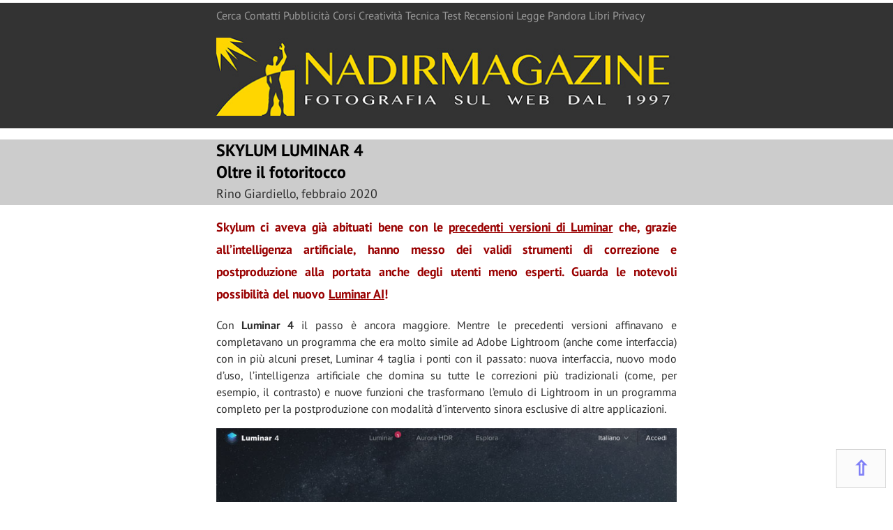

--- FILE ---
content_type: text/html
request_url: https://www.nadir.it/test/SKYLUM_LUMINAR-4/skylum-luminar-4.htm
body_size: 6330
content:
<html lang="it-IT">

	<head>
		<meta http-equiv="Content-Type" content="text/html; charset=UTF-8">
		<title>RECENSIONE SKYLUM LUMINAR 4 SOFTWARE FOTORITOCCO E OLTRE</title>
		<meta name="author" content="Rino Giardiello - Pescara, www.nadir.it">
		<meta name="keywords" content="fotografia, test fotocamere, review, Contax, Zeiss, Rino Giardiello, Sony, Nikon, Canon, Leica, Pentax, Olympus">
		<meta name="description" content="Prova pratica di Luminar 4, il potente software di fotoritocco dotato di intelligenza artificiale e numerose funzioni uniche. Test di Rino Giardiello">
		<meta name="copyright" content="Copyright 1997 Rino Giardiello">
		<meta name="robots" content="all">
<meta property="og:image" content="https://www.nadir.it/index_img/NadirPitto137x137.gif"/>
<meta name="Abstract" content="Benvenuti in Nadir Magazine, il portale di fotografia italiano">
        <META NAME="Rating" content="photography">
        <META NAME="SUBJECT" CONTENT="Fotografia, Arte, test, recensioni, tecnica, mostre, concorsi, news, portfolio, immagini">
        <META NAME="keyphrase" content="Fotografia, Arte, test, recensioni, tecnica, mostre, concorsi, news, portfolio, immagini">
        <META NAME="revisit-after" content="1">
		<LINK REL="icon" HREF="../../index_img/icon25x25.ico">
        <meta name="viewport" content="width=device-width">
        <meta name="viewport" content="initial-scale=1.0">
       <link rel="stylesheet" type="text/css" href="../../Scripts/stilenew.css" media="screen">
       <link rel="stylesheet" type="text/css" href="../../Scripts/stilenewmobile.css" media="only screen and (max-width: 800px)">
        
	</head>

	<body topmargin="1" marginheight="1">
    
<!-- INTESTAZIONE E MENU -->

<div id="header">
<div class="container">
<div class="iframeheader">
  <iframe width="100%" height="180" align="center" frameborder="0" scrolling="no" valign="top" src="../../index_top.htm"></iframe>
</div></div></div>

<!-- TITOLO ARTICOLO -->

<p style="CLEAR:both">
<div id="titoloarticolo">
<div class="titoloarticolo"><span class="strillo"><b>SKYLUM LUMINAR 4<br>
  Oltre il fotoritocco<br>
</b></span><span class="titolo">Rino Giardiello, febbraio 2020<br>
</span></div></div>
</p>

<!-- ARTICOLO -->

<p style="CLEAR:both">
<div id="section1" class="testo" align="justify">
  <div class="container">
  <p><span class="titoloBoldcolor">Skylum ci aveva già abituati bene con le <a href="../SKYLUM_LUMINAR/luminar-review.htm" target="_blank">precedenti versioni di Luminar</a> che, grazie all’intelligenza artificiale, hanno messo dei validi strumenti di correzione e postproduzione alla portata anche degli utenti meno esperti. Guarda le notevoli possibilità del nuovo <a href="https://skylum.evyy.net/c/1202540/885773/3255" target="_blank">Luminar AI</a>!</span></p>
  <p>Con <strong>Luminar 4</strong> il passo è ancora maggiore. Mentre le precedenti versioni affinavano e completavano un programma che era molto simile ad Adobe Lightroom (anche come interfaccia) con in più alcuni preset, Luminar 4 taglia i ponti con il passato: nuova interfaccia, nuovo modo d’uso, l’intelligenza artificiale che domina su tutte le correzioni più tradizionali (come, per esempio, il contrasto) e nuove funzioni che trasformano l’emulo di Lightroom in un programma completo per la postproduzione con modalità d'intervento sinora esclusive di altre applicazioni. </p>
  <p align="center"><img src="Luminar-4-intro.jpg" width="100%" alt="Test Luminar 4"/></p>
  <p>Luminar 4, infatti, comprende la possibilità di migliorare i ritratti come <a href="../PORTRAITPRO15/portraitpro15.htm" target="_blank">Portrait Pro</a> e di sostituire i cieli e l’atmosfera delle foto come <a href="../LANDSCAPE-PRO-II/landscape-pro-II.htm" target="_blank">Landscape Pro</a>. Il tutto con una incredibile semplicità d’uso, fin troppa se vogliamo visto che sono pochi gli strumenti per migliorare i risultati in manuale, ma rientra nella filosofia di Luminar e nella sua unicità.</p>
  <p>Mi ero gradatamente abituato all’interfaccia di <a href="../SKYLUM_LUMINAR/luminar-review.htm" target="_blank">Luminar 2018 e 3</a>, ma Luminar 4 ha fatto dei cambiamenti radicali che al momento non mi soddisfano in pieno: posso apprezzare gli “ambienti di lavoro” già predisposti per il ritratto o la creatività, quindi solo con le funzioni più pertinenti, ma l’ambiente PRO dovrebbe avere tutte le funzioni  ed i filtri come in passato. Se è “professionale” non può costringermi a passare attraverso gli ambienti “amatoriali” (o “dedicati” se preferite) per trovare le funzioni che mi servono. Ben vengano i nuovi ambienti di lavoro, ma un ambiente completo e professionale come in passato doveva continuare ad esserci.</p>
  <p>Come prima, <strong>Luminar 4</strong> ha una sua libreria dove vengono raccolte tutte le foto in modo semplice e automatico. E’ stata aggiunta anche la funzione “Crea album” che rende più facile organizzare le foto.</p>
  <p>Dalla libreria si seleziona la foto su cui si vuole lavorare e, con un doppio click, ci si ritrova nella sezione “Modifica”. E’ qui che si svolge tutta la postproduzione.</p>
  <p>La sezione “Modifica” di Luminar 4 ora è ora divisa in 6 sottomenu: Livelli, Canvas (termine di vecchia memoria che ricordo sui primi Painter, significa “Tela” e raggruppa i principali comandi per la geometria della foto), Essenziali (per le correzioni basilari di luce e colore anche grazie all’ottima AI che, per le foto ben scattate in partenza, è più che sufficiente), Creativo (termine un po’ generico, ma è qui che si nasconde la sostituzione dei cieli), Ritratto (ottimo per correggere e migliorare i ritratti) e Professionale (meno “pro” di come si era abituati in precedenza).</p>
  <p>Una comoda funzione per i meno esperti, già presente nelle precedenti versioni, è quella degli “Aspetti” o “Preset”, una sorta di filtri predefiniti per ottenere diverse interpretazioni della foto. Un po’ sullo stile di Instagram, ma possono essere utili per tutti e si possono personalizzare, c’è poco da fare gli schizzinosi.</p>
  <p align="center"><a href="Luminar-4-01.jpg" target="_blank"><img src="Luminar-4-01.jpg" width="100%" alt="Skylum Luminar 4"/></a></p>
  <p>Luminar aveva introdotto l’intelligenza artificiale AI sin dagli esordi, ma il comando iniziale “AI Accent” è stato affiancato su Luminar 4 da un efficiente “AI Sky Enhancer” e “AI Structure” che corrisponde al comando “Chiarezza” di Photoshop e Lightroom, ma con una grande differenza: grazie all'AI, anziché essere applicata in maniera identica su tutta la foto, viene applicata in quantità diverse e solo sulle parti che ne hanno bisogno. Intervenendo con questi tre comandi, personalizzabili con maschere, pennelli e gradienti, di solito la foto è già pronta per l’uso.  </p>
  <p align="center"><a href="Luminar-4-04.jpg" target="_blank"><img src="Luminar-4-04.jpg" width="100%" alt="Skylum Luminar 4"/></a></p>
  <p>Luminar 4, con i tre comandi di AI, ha anche tirato fuori bene il cielo originale senza mostrare gli aloni delle maschere. La foto usata per l’esempio aveva già un cielo drammatico di suo (anche se troppo chiaro) e mi fermerei qui, ma ho voluto verificare cosa accadeva volendo usare la “Sostituzione cielo AI”. Il riconoscimento dell’area del cielo è, in linea di massima, ottima, ma ci sono alcune situazioni in cui anche l’AI si confonde. Nella schermata che segue ho usato apposta un tramonto (di certo non adatto alla foto) per mettere in evidenza come il cielo si sia sovrapposto alle colonne che circondano la fontana.</p>
  <p align="center"><a href="Luminar-4-06.jpg" target="_blank"><img src="Luminar-4-06.jpg" width="100%" alt="Skylum Luminar 4"/></a></p>
  <p>Inoltre, attenzione: controllate sempre le foto al 100%. Oltre a sovrapposizioni indesiderate, potrebbe capitare che il cielo di Luminar abbia una risoluzione inferiore a quella della vostra foto (in questo caso, la mia foto era stata scattata con la <a href="../../ob-fot/SIGMA_FP/sigma-fp.htm" target="_blank">Sigma fp</a>, quindi nessuna risoluzione straordinaria: solo 24Mpx). La cosa migliore, visto che si può, è di utilizzare dei propri cieli di risoluzione adeguata e, soprattutto, non in comune con gli altri utenti (non è piacevole notare sui Social che le foto più disparate, scattate da autori diversi in luoghi diversi, hanno sempre lo stesso cielo!).</p>
  <p><a href="Luminar-4-07.jpg" target="_blank"><img src="Luminar-4-07.jpg" width="100%" alt="Skylum Luminar 4"/></a></p>
  <p>La sovrapposizione del cielo sulle parti indesiderate della foto è un problema facilmente risolvibile con un po’ di pazienza: si può editare la maschera e cancellare le zone indesiderate o aggiungerne altre. Nella schermata d’esempio ho cancellato in maniera vistosa il cielo sulla colonna ed intorno per evidenziare questa possibilità.</p>
  <p align="center"><a href="Luminar-4-08.jpg" target="_blank"><img src="Luminar-4-08.jpg" width="100%" alt="Skylum Luminar 4"/></a></p>
  <p> Un effetto davvero bello e potente del quale è bene non abusare perché, insieme ai raggi solari, ormai è omnipresente sui Social e le nostre “foto uniche” rischiano di diventare identiche a quelle di tutti gli altri.</p>
  <p align="center"><a href="Luminar-4-09.jpg" target="_blank"><img src="Luminar-4-09.jpg" width="100%" alt="Skylum Luminar 4"/></a></p>
  <p>Incredibilmente scarna la sezione “Pro” di Luminar 4 ed è triste per chi era abituato al “profilo professionale” delle precedenti versioni. Mi auguro che la facciano tornare come era una volta in uno dei prossimi aggiornamenti: ricca, completa e davvero adatta agli utenti più smaliziati.  </p>
  <p align="center"><a href="Luminar-4-10.jpg" target="_blank"><img src="Luminar-4-10.jpg" width="100%" alt="Skylum Luminar 4"/></a></p>
  <p align="center" class="testoCorsivoColor">La foto originale prima di intervenire con la funzione &quot;Ritratto&quot;. Molto &quot;cattiva&quot;, in questo caso, la nitidezza del Foveon della <a href="../../ob-fot/SIGMA_DP3-QUATTRO/sigma-dp3-quattro.htm" target="_blank">Sigma dp3 Quattro</a>.</p>
  <p><span class="titoloBoldcolor">Ritratti</span><br>
    Altro pannello comodissimo di Luminar 4 è quello dedicato ai ritratti. Gli interventi che è possibile fare in pochi secondi sono incredibili e, soprattutto, si fanno con facilità e risultano molto naturali. L’unico limite è quello dei visi non riconoscibili dall’AI, ma la maggior parte delle volte non ci sono problemi. Se il viso viene riconosciuto, oltre a poter intervenire sulla pelle (necessità prioritaria per la maggior parte dei fotografi), si può intervenire sulla sua luminosità in maniera separata dallo sfondo, sulla geometria del viso e sulle labbra. Non è poco e, per avere maggiori controlli, si deve arrivare ad un programma specializzato come “<a href="../PORTRAITPRO15/portraitpro15.htm" target="_blank">Portrait Pro</a>” che fa solo questo, ma Luminar 4 è un generico programma di fotoritocco che, per soli 89,00 Euro, offre un numero incredibile di possibilità.</p>
  <p align="center"><a href="Luminar-4-11.jpg" target="_blank"><img src="Luminar-4-11.jpg" width="100%" alt="Skylum Luminar 4"/></a></p>
  <p align="center"><a href="Luminar-4-15.jpg" target="_blank"><img src="Luminar-4-15.jpg" width="100%" alt="Skylum Luminar 4"/></a></p>
  <p class="testoCorsivoColor">Il risultato finale con pochi click. Ovviamente si può ottenere di meglio utilizzando tutte le funzioni ed i preset a disposizione.</p>
  <p><span class="titoloBoldcolor">Conclusioni</span><br>
    Luminar 4 è un programma incredibilmente comodo, versatile ed efficiente che utilizza l’intelligenza artificiale in modo eccellente. E’ utile sia al dilettante che al professionista esperto proprio per il flusso di lavoro semplice e veloce. Per chi usa normalmente Photoshop, è molto pratico l’apposito plug-in che permette di passare da un programma all’altro senza dover interrompere il flusso di lavoro. Non ho rinunciato al solito Photoshop, ma devo dire che mi trovo ad utilizzare sempre più Luminar il cui prezzo di 89,00 Euro è “per sempre” compresi numerosi aggiornamenti. Peccato che, con questa versione, sia stato eliminato del tutto il supporto ai file X3F del Foveon.</p>
  <p align="center"><a href="Luminar-4-16.jpg" target="_blank"><img src="Luminar-4-16.jpg" width="100%" alt="Skylum Luminar 4"/></a></p>
  <p>Per chi è abituato a Photoshop alcune funzioni sono un po’ nascoste, ma sono semplicemente in un altro posto. Per esempio, per ridurre le dimensioni della foto e salvarla per il web, si deve andare sotto “Esporta”. Si deve avere un po’ di pazienza all’inizio e prendere confidenza con il programma. Sul sito ci sono ampi tutorial a disposizione.</p>
  <p>Un fattore assolutamente da non sottovalutare a favore di Luminar (anche la precedente versione) è che apre i RAW di qualsiasi fotocamera anche appena uscita: coi programmi della Adobe questo non è possibile ed occorre aggiornare all'ultima versione, ovviamente a pagamento, salvo essere fortunati che rientri in un aggiornamento gratuito di Adobe Camera Raw, ma senz'altro non vi sarò possibile farlo se avete una versione anche solo di un paio di anni fa. Gli unici RAW che Luminar 4 non apre affatto, sono gli X3F del Foveon, ma per il resto rasenta il miracoloso.</p>
  <p class="titoloBoldcolor">Due motivi per preferire Luminar a Lightroom:</p>
  <ul>
    <li>Tante correzioni alla portata di tutti in maniera molto intuitiva grazie all'intelligenza artificiale.</li>
    <li>Luminar ha i livelli come Photoshop, cosa che, stranamente, non troviamo su Lightroom.</li>
  </ul>
  <p class="titoloBoldcolor">Due motivi per preferire Lightroom a Luminar:</p>
  <ul>
    <li>Organizzazione del lavoro, catalogazione e raggruppamenti delle foto.  </li>
    <li>Strumenti più precisi per chi è in grado di lavorare manualmente. Luminar 4 è stato troppo semplificato per gli utenti inesperti. La semplificazione sarebbe stata benvenuta se, sotto al pannello &quot;PRO&quot; ci fossero stati tutti gli strumenti come prima.  </li>
  </ul>
  <p>Luminar 4 si può provare per 30 giorni scaricando una demo del tutto funzionale dal <a href="https://macphun.evyy.net/c/1202540/714810/3255" target="_blank">sito della Skylum</a> e poi decidere per l’acquisto (Nota del 22.01.2021: la demo di Luminar 4 non è più disponibile). Nel caso vi piaccia, potete risparmiare 10,00 Euro inserendo il codice sconto di Nadir (basta scrivere “NADIR” - tutto maiuscolo e senza virgolette - al momento dell’acquisto). Ci sono varie offerte a tempo limitato che cambiano in continuazione per cui è sempre meglio controllare sul sito.</p>
  <p>Rino Giardiello © 02/2020<br>
    Riproduzione Riservata  </p>
  <p class="titoloBoldcolor">E' arrivato l'avveniristico Luminar AI!</p>
  <p align="justify" class="testo">
    
    <a href="https://skylum.evyy.net/c/1202540/885773/3255" target="_top" id="885773"><img src="//a.impactradius-go.com/display-ad/3255-885773" border="0" alt="" width="" height=""/></a><img height="0" width="0" src="https://skylum.evyy.net/i/1202540/885773/3255" style="position:absolute;visibility:hidden;" border="0" />
</p>
<p align="justify" class="testo">Guarda sul sito della Skylum i video che illustrano le notevoli possibilità di <a href="https://skylum.evyy.net/c/1202540/885773/3255" target="_blank">Luminar AI</a>. Foto impeccabili, paesaggi fantastici e ritratti perfetti. Se ti piace e lo vuoi acquistare, puoi usufruire di uno sconto di 10,00 Euro con il codice riservato ai lettori di Nadir (scrivi <span class="testoBoldcolor">NADIR</span> al momento dell'acquisto).</p>
  <p><span class="titoloBoldcolor">Articoli correlati</span><br>
    <a href="../SKYLUM_LUMINAR/luminar-review.htm" target="_blank">Test Luminar 2018 e Luminar 3</a><br>
    <a href="../PORTRAITPRO15/portraitpro15.htm" target="_blank">Test Portrait Pro</a><br>
    <a href="../LANDSCAPE-PRO-II/landscape-pro-II.htm" target="_blank">Test Landscape Pro</a></p>
  <p align="center"><a href="../../test-di-nadir.htm" target="_blank"><img src="../../index_img/45stars.png" border="0"></a><br>
    <br>
  </p>
  </p>
  </div>
  </div>
  </p>
  
 <!-- FOOTER -->
 
 <p style="CLEAR:both">
 <div id="footer">
  <div class="footer">
  <div class="iframefooter">
<iframe width="100%" align="center" frameborder="0" scrolling="no" valign="top" src="../../riproduzioneriservata.htm"></iframe>
</div>
  </div>
</div>
</p>

<!-- INIZIO CODICE GOOGLE -->
    <script src="http://www.google-analytics.com/urchin.js" type="text/javascript">
    </script>
    <script type="text/javascript">
_uacct = "UA-877745-1"; urchinTracker();
    </script>
    <!-- FINE CODICE GOOGLE -->
    
<div id="tornasu"><a href="#" title="Torna su" class="tornasu"><big><b>⇧</b></big></a></div>
<div style='clear: both;'></div>
</body>

</html>


--- FILE ---
content_type: text/css
request_url: https://www.nadir.it/Scripts/stilenew.css
body_size: 2351
content:
@font-face {
  font-family: 'PT Sans';
  font-style: normal;
  font-weight: 400;
  src: local('PT Sans'), local('PTSans-Regular'), url(https://www.nadir.it/Scripts/ptsans/7YGmE4Ls5b94ct65u07hVQLUuEpTyoUstqEm5AMlJo4.woff) format('woff');
}
@font-face {
  font-family: 'PT Sans';
  font-style: normal;
  font-weight: 700;
  src: local('PT Sans Bold'), local('PTSans-Bold'), url(https://www.nadir.it/Scripts/ptsans/0XxGQsSc1g4rdRdjJKZrNL3hpw3pgy2gAi-Ip7WPMi0.woff) format('woff');
}
@font-face {
  font-family: 'PT Sans';
  font-style: italic;
  font-weight: 400;
  src: local('PT Sans Italic'), local('PTSans-Italic'), url(https://www.nadir.it/Scripts/ptsans/PIPMHY90P7jtyjpXuZ2cLLO3LdcAZYWl9Si6vvxL-qU.woff) format('woff');
}
@font-face {
  font-family: 'PT Sans';
  font-style: italic;
  font-weight: 700;
  src: local('PT Sans Bold Italic'), local('PTSans-BoldItalic'), url(https://www.nadir.it/Scripts/ptsans/lILlYDvubYemzYzN7GbLkKRDOzjiPcYnFooOUGCOsRk.woff) format('woff');
}

body{background:#ffffff;margin-top:4px;margin-right:0px;margin-left:0px;font-family: "PT Sans", sans-serif;}

.img1{float:left; max-width:50%; padding:0px 15px 15px 0px; border:0}
.img2right{float:right; max-width:50%; padding:0px 0px 15px 20px; border:0}

#header {background: #333333  !important;}

#maincontainer { 
    max-width: 660px !important;
    background: #333333 !important;
	margin: 0 auto !important;
    border: 0 !important;
	padding: 5px 5px 5px !important;
	display:table !important;
}


#section1 {background: #ffffff  !important;}

#section2 {background: #333333  !important;}

#titoloarticolo {background: #cccccc  !important;}

#footer {background: #cccccc  !important;}

#tornasu{
        width: 50px;
        border: 1px solid rgb(170, 170, 170);
        background:#f7f7f7;
        text-align:center;
        padding: 10px;
        position:fixed;
        bottom:20px; 
        right:10px;
        cursor:pointer;
        color: white;
        font-family:verdana;
        font-size: 24px;
		 opacity: 0.5;
}
.tornasu{text-decoration:none !important;}

.titoloarticolo {
  margin: 0 auto;
  border: 0;
  max-width: 660px;
  align: center; !important;
  cellspacing: 0;
  cellpadding: 0;
}

.container {
  margin: 0 auto;
  border: 0;
  max-width: 660px;
  align: center; !important;
  cellspacing: 0;
  cellpadding: 0; 
}

.container2 {
  margin: auto;
  border: 0;
  max-width: 660px;
  background: #333333  !important;
  cellspacing: 0;
  cellpadding: 0;
}

.table-container
{
	width: 100%;
	align: center !important;
	overflow-y: auto;
	_overflow: auto;
	margin: 0 0 1em;
}

.footer {
  margin: 0 auto;
  max-width: 660px;
}

.iframeheader {
    top: 0;
    left: 0;
	max-width: 660px;
	max-height: 250px; 
	align: center;
	valign: top;
	frameborder: 0;
	scrolling: no;
}

.iframefooter {
    top: 0;
    left: 0;
	margin: 0 auto;
	max-width: 660px;
	*/max-height: 180px; 
	align: center;
	valign: middle;
	frameborder: 0;
	scrolling: no;
}

.strilloBoldColor {font-size:x-large; font-weight:bold; color:#990000;}
.strilloBoldColor a:link{color:#990000 !important;}
.strilloBoldColor a:visited{color:#990000 !important;}
.strilloBoldColor a:hover{color:#990000 !important;}
.strilloBoldColor a:active{color:#990000 !important;}

.strillo{font-size:x-large;}
.strillo a:link{color:#2f2f2f;}
.strillo a:visited{color:#2f2f2f;}
.strillo a:hover{color:#2f2f2f;}
.strillo a:active{color:#2f2f2f;}

.strilloW {font-size:x-large;text-decoration:none;color:#FFFFFF;}
.strilloW a:link{color:#2f2f2f;}
.strilloW a:visited{color:#2f2f2f;}
.strilloW a:hover{color:#2f2f2f;}
.strilloW a:active{color:#2f2f2f;}

.titoloBoldcolor{font-size:large; font-weight:bold; color:#990000; line-height: 1.8em; }
.titoloBoldcolor a:link{color:#990000 !important;} 
.titoloBoldcolor a:visited{color:#990000 !important;}
.titoloBoldcolor a:hover{color:#990000 !important;}
.titoloBoldcolor a:active{color:#990000 !important;}

.titoloBoldcolorCorsivo{font-weight:bold; font-style:italic; text-decoration:none; color:#990000; font-size:large; line-height: 2em;}
.titoloBoldcolorCorsivo a:link{color:#990000;text-decoration:none}
.titoloBoldcolorCorsivo a:visited{color:#990000;}
.titoloBoldcolorCorsivo a:hover{color:#666666;}
.titoloBoldcolorCorsivo a:active{color:#990000;}

.titolo{color:#2f2f2f; font-size:large; line-height: 1.8em;}
.titolo a:link{color:#2f2f2f;}
.titolo a:visited{color:#2f2f2f;}
.titolo a:hover{color:#990000;font-weight:bold;text-decoration:none}
.titolo a:active{color:#2f2f2f;}

.titolomenuBold {color:#FFFFFF; font-size:large; font-weight:bold; line-height: 1.8em;}
.titolomenuBold a:link{color:#FFFFFF;}
.titolomenuBold a:visited{color:#FFFFFF;}
.titolomenuBold a:hover{color:#FFFFCC;}
.titolomenuBold a:active{color:#FFFFFF;}

.titolomenu{color:#FFFFFF; font-size:large; line-height: 1.8em;}
.titolomenu a:link{color:#FFFFFF;}
.titolomenu a:visited{color:#FFFFFF;}
.titolomenu a:hover{color:#FFFFCC;font-weight:bold;}
.titolomenu a:active{color:#FFFFFF;}

.testo{color:#2f2f2f; font-size:medium; line-height: 1.5em;}
.testo a:link{color:#2f2f2f;}
.testo a:visited{color:#2f2f2f;}
.testo a:hover{color:#990000;}
.testo a:active{color:#2f2f2f;}

.testoBoldcolor{font-weight:bold;color:#990000; font-size:medium; line-height: 1.5em; text-decoration:none}
.testoBoldcolor a:link{color:#990000 !important; text-decoration:none}
.testoBoldcolor a:visited{color:#990000;}
.testoBoldcolor a:hover{color:#666666;}
.testoBoldcolor a:active{color:#990000;}

.testoCorsivoColor{font-style:italic;color:#990000; font-size:medium; line-height: 1.5em;}
.testoCorsivoColor a:link{color:#990000;}
.testoCorsivoColor a:visited{color:#990000;}
.testoCorsivoColor a:hover{color:#666666;}
.testoCorsivoColor a:active{color:#990000;}

.testomenu{text-decoration:none;color:#FFFFFF; font-size:medium; line-height: 1.5em;}
.testomenu a:link{color:#FFFFFF;text-decoration:none}
.testomenu a:visited{color:#FFFFFF;text-decoration:none}
.testomenu a:hover{color:#FFFFCC; }
.testomenu a:active{color:#FFFFFF;text-decoration:none}

.testomenutop{text-decoration:none;color:#999999; font-size:medium; line-height: 2em;}
.testomenutop a:link{color:#999999;text-decoration:none;}
.testomenutop a:visited{color:#999999;text-decoration:none;}
.testomenutop a:hover{color:#FFFFFF; background:#999999; padding:4px;}
.testomenutop a:active{color:#999999;text-decoration:none;}

*/ Il codice che segue riguarda la creazione di tabelle da 2 colonne ed infinite righe tramite foglio di stile

.tabella,
.riga,
.colonna { margin: 0; padding: 0; border: 0}
.tabella { display: table; width: 100%}
.riga { clear: both; display: block; display: table-row; width: 100%}
.colonna { float: left; width: 50%; display: table-cell}

*/ Il codice che segue riguarda la creazione di tabelle da 3 colonne ed infinite righe tramite foglio di stile

.tabella3 { display: table; width: 100%}
.riga3 { clear: both; display: block; display: table-row; width: 100%}
.colonna3 { float: left; width: 30%; margin-top: 5; margin-left: 10; margin-right: 10; border: 0; display: table-cell}

*/ Tutto il codice che segue riguarda il menu in alto nella Home di Nadir

#wrapper{width:990px;min-height:30px;margin:2px auto;}
#menu{width:100%;margin:0;padding:25px 0 0 0;list-style:none;background:#111;background:-moz-linear-gradient(#444, #111);background:-webkit-gradient(linear,left bottom,left top,color-stop(0, #111),color-stop(1, #444));background:-webkit-linear-gradient(#444, #111);background:-o-linear-gradient(#444, #111);background:-ms-linear-gradient(#444, #111);background:linear-gradient(#444, #111);-webkit-box-shadow:0 2px 1px #9c9c9c;box-shadow:0 2px 1px #9c9c9c;}
#menu li{float:left;padding:0 0 10px 0;position:relative;line-height:0;}
#menu a{float:left;height:25px;padding:0 25px;color:#999;text-transform:uppercase;font:bold;text-decoration:none;text-shadow:0 1px 0 #000;}
#menu li:hover > a{color:#fafafa;}
#menu li:hover > ul{display:block;}
#menu ul{list-style:none;margin:0;padding:0;display:none;position:absolute;top:35px;left:0;z-index:99999;background:#444;background:-moz-linear-gradient(#444, #111);background:-webkit-gradient(linear,left bottom,left top,color-stop(0, #111),color-stop(1, #444));background:-webkit-linear-gradient(#444, #111);background:-o-linear-gradient(#444, #111);background:-ms-linear-gradient(#444, #111);background:linear-gradient(#444, #111);-moz-box-shadow:0 0 2px rgba(255,255,255,.5);-webkit-box-shadow:0 0 2px rgba(255,255,255,.5);box-shadow:0 0 2px rgba(255,255,255,.5);-moz-border-radius:5px;border-radius:5px;}
#menu ul ul{top:0;left:150px;}
#menu ul li{float:none;margin:0;padding:0;display:block;-moz-box-shadow:0 1px 0 #111111, 0 2px 0 #777777;-webkit-box-shadow:0 1px 0 #111111, 0 2px 0 #777777;box-shadow:0 1px 0 #111111, 0 2px 0 #777777;}
#menu ul li:last-child{-moz-box-shadow:none;-webkit-box-shadow:none;box-shadow:none;}
#menu ul a{padding:10px;height:10px;width:165px;height:auto;line-height:1;display:block;white-space:nowrap;float:none;text-transform:none;}
*html #menu ul a{height:10px;}
*:first-child+html #menu ul a{height:10px;}
#menu ul a:hover{background:#0186ba;background:-moz-linear-gradient(#04acec, #0186ba);background:-webkit-gradient(linear, left top, left bottom, from(#04acec), to(#0186ba));background:-webkit-linear-gradient(#04acec, #0186ba);background:-o-linear-gradient(#04acec, #0186ba);background:-ms-linear-gradient(#04acec, #0186ba);background:linear-gradient(#04acec, #0186ba);}
#menu ul li:first-child > a{-moz-border-radius:5px 5px 0 0;border-radius:5px 5px 0 0;}
#menu ul li:first-child > a:after{content:'';position:absolute;z-index= 1;left:30px;top:-8px;width:0;height:0;border-left:5px solid transparent;border-right:5px solid transparent;border-bottom:8px solid #444;}
#menu ul ul li:first-child a:after{left:-8px;top:12px;width:0;height:0;border-left:0;border-bottom:5px solid transparent;border-top:5px solid transparent;border-right:8px solid #444;}
#menu ul li:first-child a:hover:after{border-bottom-color:#04acec;}
#menu ul ul li:first-child a:hover:after{border-right-color:#04acec;border-bottom-color:transparent;}
#menu ul li:last-child > a{-moz-border-radius:0 0 5px 5px;border-radius:0 0 5px 5px;}
#menu:after{visibility:hidden;display:block;font-size:0;content:" ";clear:both;height:0;}
ul.MenuBarHorizontal iframe{position:absolute;z-index:1010;filter:alpha(opacity:0.1);}
@media screen, projection{ul.MenuBarHorizontal li.MenuBarItemIE{display:block;f\loat:auto;background:}
}
ul.MenuBarHorizontal ul{margin:0;padding:0;list-style-type:none;font-size:100%;cursor:default;width:AUTO;position:absolute;left:-1000em;top:23px;height:35px;background-image:url(/images/bluebar.png);}



--- FILE ---
content_type: text/css
request_url: https://www.nadir.it/Scripts/stilenewmobile.css
body_size: 2273
content:
@font-face {
  font-family: 'PT Sans';
  font-style: normal;
  font-weight: 400;
  src: local('PT Sans'), local('PTSans-Regular'), url(https://www.nadir.it/Scripts/ptsans/7YGmE4Ls5b94ct65u07hVQLUuEpTyoUstqEm5AMlJo4.woff) format('woff');
}
@font-face {
  font-family: 'PT Sans';
  font-style: normal;
  font-weight: 700;
  src: local('PT Sans Bold'), local('PTSans-Bold'), url(https://www.nadir.it/Scripts/ptsans/0XxGQsSc1g4rdRdjJKZrNL3hpw3pgy2gAi-Ip7WPMi0.woff) format('woff');
}
@font-face {
  font-family: 'PT Sans';
  font-style: italic;
  font-weight: 400;
  src: local('PT Sans Italic'), local('PTSans-Italic'), url(https://www.nadir.it/Scripts/ptsans/PIPMHY90P7jtyjpXuZ2cLLO3LdcAZYWl9Si6vvxL-qU.woff) format('woff');
}
@font-face {
  font-family: 'PT Sans';
  font-style: italic;
  font-weight: 700;
  src: local('PT Sans Bold Italic'), local('PTSans-BoldItalic'), url(https://www.nadir.it/Scripts/ptsans/lILlYDvubYemzYzN7GbLkKRDOzjiPcYnFooOUGCOsRk.woff) format('woff');
}

body{ background:#ffffff;margin-top:2px;margin-right:0px;margin-left:0px;font-family: "PT Sans", sans-serif; padding: 10px; }
img {display: block; max-width: 100% !important;} 

.img1{float:left;padding:0px 15px 15px 0px;border:0; width:50%; max-width:100%;}
.img2right{float:right;padding:0px 0px 15px 20px;border:0; width:50%; max-width:100%;}

#header {
background: #333333  !important;
}

#maincontainer { 
    max-width: 660px !important;
    background: #333333 !important;
	margin: 0 auto !important;
    border: 0 !important;
	padding: 5px 5px 5px !important;
	display:table !important;
}

#section1 {
background: #ffffff  !important;
}

#section2 {
background: #333333  !important;
}

#titoloarticolo {
background: #cccccc  !important;
}

#footer {
background: #cccccc  !important;
}

#tornasu{
        width: 50px;
        border: 1px solid rgb(170, 170, 170);
        background:#f7f7f7;
        text-align:center;
        padding: 10px;
        position:fixed;
        bottom:20px; 
        right:10px;
        cursor:pointer;
        color: white;
        font-family:verdana;
        font-size: 24px;
		 opacity: 0.5;
}
.tornasu{text-decoration:none !important;}


.titoloarticolo {
  margin: 0 auto;
  border: 0;
  width: auto;
  align: center; !important;
}

.container {
  margin: 0 auto;
  width: auto;
  */min-width: 600px;
  border: 0;
  align: center;
}


.table-container
{
	width: 100%;
	overflow-y: auto;
	_overflow: auto;
	margin: 0 0 1em;
}

.footer {
  margin: 0 auto;
  max-width: 640px;
}

.iframeheader {
    top: 0;
    left: 0;
	max-width: 660px;
	*/max-height: 250px; 
	align: center;
	valign: bottom !important;
	frameborder: 0;
	scrolling: no;
	
}

.iframefooter {
    top: 0;
    left: 0;
	margin: 0 auto;
	max-width: 640px;
	*/max-height: 180px; 
	align: center;
	valign: middle;
	frameborder: 0;
	scrolling: no;
}


.strillo{}
.strillo a:link{color:#2f2f2f;}
.strillo a:visited{color:#2f2f2f;}
.strillo a:hover{color:#2f2f2f;}
.strillo a:active{color:#2f2f2f;}

.strilloW {text-decoration:none;color:#FFFFFF;}
.strilloW a:link{color:#2f2f2f;}
.strilloW a:visited{color:#2f2f2f;}
.strilloW a:hover{color:#2f2f2f;}
.strilloW a:active{color:#2f2f2f;}

.titoloBoldcolor{font-weight:bold; color:#990000; font-size:large; line-height: 2em;}
.titoloBoldcolor a:link{color:#990000 !important; }
.titoloBoldcolor a:visited{color:#990000 !important;}
.titoloBoldcolor a:hover{color:#990000 !important;}
.titoloBoldcolor a:active{color:#990000 !important;}

.titoloBoldcolorCorsivo{font-weight:bold; font-style:italic; text-decoration:none; color:#990000; line-height: 2em;}
.titoloBoldcolorCorsivo a:link{color:#990000;text-decoration:none}
.titoloBoldcolorCorsivo a:visited{color:#990000;}
.titoloBoldcolorCorsivo a:hover{color:#666666;}
.titoloBoldcolorCorsivo a:active{color:#990000;}

.titolo{color:#2f2f2f; font-size:large; line-height: 2em;}
.titolo a:link{color:#2f2f2f;}
.titolo a:visited{color:#2f2f2f;}
.titolo a:hover{color:#990000;font-weight:bold;text-decoration:none}
.titolo a:active{color:#2f2f2f;}

.titolomenuBold {color:#FFFFFF; font-weight:bold; font-size:large; line-height: 2em;}
.titolomenuBold a:link{color:#FFFFFF;}
.titolomenuBold a:visited{color:#FFFFFF;}
.titolomenuBold a:hover{color:#FFFFCC;}
.titolomenuBold a:active{color:#FFFFFF;}

.titolomenu{color:#FFFFFF; line-height: 2em; font-size:large;}
.titolomenu a:link{color:#FFFFFF;}
.titolomenu a:visited{color:#FFFFFF;}
.titolomenu a:hover{color:#FFFFCC;font-weight:bold;}
.titolomenu a:active{color:#FFFFFF;}

.testo{color:#2f2f2f; font-size:medium; line-height: 1.7em;}
.testo a:link{color:#2f2f2f;}
.testo a:visited{color:#2f2f2f;}
.testo a:hover{color:#990000;}
.testo a:active{color:#2f2f2f;}

.testoBoldcolor{font-weight:bold;color:#990000; text-decoration:none; font-size:medium; line-height: 1.7em;}
.testoBoldcolor a:link{color:#990000 !important; text-decoration:none}
.testoBoldcolor a:visited{color:#990000;}
.testoBoldcolor a:hover{color:#666666;}
.testoBoldcolor a:active{color:#990000;}

.testoCorsivoColor{font-style:italic;color:#990000; line-height: 1.7em;}
.testoCorsivoColor a:link{color:#990000;}
.testoCorsivoColor a:visited{color:#990000;}
.testoCorsivoColor a:hover{color:#666666;}
.testoCorsivoColor a:active{color:#990000;}

.testomenu{text-decoration:none;color:#FFFFFF; font-size:medium; line-height: 2em;}
.testomenu a:link{color:#FFFFFF;text-decoration:none}
.testomenu a:visited{color:#FFFFFF;text-decoration:none}
.testomenu a:hover{color:#FFFFCC; }
.testomenu a:active{color:#FFFFFF;text-decoration:none}

.testomenutop{text-decoration:none;color:#999999; font-size:medium; line-height: 2em; padding:0px;}
.testomenutop a:link{color:#999999;text-decoration:none; padding:0px;}
.testomenutop a:visited{color:#999999;text-decoration:none; padding:0px;}
.testomenutop a:hover{color:#FFFFFF; background:#999999; padding:0px;}
.testomenutop a:active{color:#999999;text-decoration:none; padding:0px;}

*/ Il codice che segue riguarda la creazione di tabelle da 2 colonne ed infinite righe tramite foglio di stile

.tabella,
.riga,
.colonna { margin: 0; padding: 0; border: 0}
.tabella { display: table; width: 100%}
.riga { clear: both; display: block; display: table-row; width: 100%}
.colonna { float: left; width: 50%; display: table-cell}

*/ Il codice che segue riguarda la creazione di tabelle da 3 colonne ed infinite righe tramite foglio di stile

.tabella3 { display: table; width: 100%}
.riga3 { clear: both; display: block; display: table-row; width: 100%}
.colonna3 { float: left; width: 30%; margin-top: 5; margin-left: 10; margin-right: 10; border: 0; display: table-cell}

*/Tutto il codice che segue riguarda il menu della Home di Nadir

#wrapper{width: auto;min-height:30px;margin:2px auto;}
#menu{width:100%;margin:0;padding:25px 0 0 0;list-style:none;background:#111;background:-moz-linear-gradient(#444, #111);background:-webkit-gradient(linear,left bottom,left top,color-stop(0, #111),color-stop(1, #444));background:-webkit-linear-gradient(#444, #111);background:-o-linear-gradient(#444, #111);background:-ms-linear-gradient(#444, #111);background:linear-gradient(#444, #111);-webkit-box-shadow:0 2px 1px #9c9c9c;box-shadow:0 2px 1px #9c9c9c;}
#menu li{float:left;padding:0 0 10px 0;position:relative;line-height:0;}
#menu a{float:left;height:25px;padding:0 25px;color:#999;text-transform:uppercase;font:bold;text-decoration:none;text-shadow:0 1px 0 #000;}
#menu li:hover > a{color:#fafafa;}
#menu li:hover > ul{display:block;}
#menu ul{list-style:none;margin:0;padding:0;display:none;position:absolute;top:35px;left:0;z-index:99999;background:#444;background:-moz-linear-gradient(#444, #111);background:-webkit-gradient(linear,left bottom,left top,color-stop(0, #111),color-stop(1, #444));background:-webkit-linear-gradient(#444, #111);background:-o-linear-gradient(#444, #111);background:-ms-linear-gradient(#444, #111);background:linear-gradient(#444, #111);-moz-box-shadow:0 0 2px rgba(255,255,255,.5);-webkit-box-shadow:0 0 2px rgba(255,255,255,.5);box-shadow:0 0 2px rgba(255,255,255,.5);-moz-border-radius:5px;border-radius:5px;}
#menu ul ul{top:0;left:150px;}
#menu ul li{float:none;margin:0;padding:0;display:block;-moz-box-shadow:0 1px 0 #111111, 0 2px 0 #777777;-webkit-box-shadow:0 1px 0 #111111, 0 2px 0 #777777;box-shadow:0 1px 0 #111111, 0 2px 0 #777777;}
#menu ul li:last-child{-moz-box-shadow:none;-webkit-box-shadow:none;box-shadow:none;}
#menu ul a{padding:10px;height:10px;width:165px;height:auto;line-height:1;display:block;white-space:nowrap;float:none;text-transform:none;}
*html #menu ul a{height:10px;}
*:first-child+html #menu ul a{height:10px;}
#menu ul a:hover{background:#0186ba;background:-moz-linear-gradient(#04acec, #0186ba);background:-webkit-gradient(linear, left top, left bottom, from(#04acec), to(#0186ba));background:-webkit-linear-gradient(#04acec, #0186ba);background:-o-linear-gradient(#04acec, #0186ba);background:-ms-linear-gradient(#04acec, #0186ba);background:linear-gradient(#04acec, #0186ba);}
#menu ul li:first-child > a{-moz-border-radius:5px 5px 0 0;border-radius:5px 5px 0 0;}
#menu ul li:first-child > a:after{content:'';position:absolute;z-index= 1;left:30px;top:-8px;width:0;height:0;border-left:5px solid transparent;border-right:5px solid transparent;border-bottom:8px solid #444;}
#menu ul ul li:first-child a:after{left:-8px;top:12px;width:0;height:0;border-left:0;border-bottom:5px solid transparent;border-top:5px solid transparent;border-right:8px solid #444;}
#menu ul li:first-child a:hover:after{border-bottom-color:#04acec;}
#menu ul ul li:first-child a:hover:after{border-right-color:#04acec;border-bottom-color:transparent;}
#menu ul li:last-child > a{-moz-border-radius:0 0 5px 5px;border-radius:0 0 5px 5px;}
#menu:after{visibility:hidden;display:block;font-size:0;content:" ";clear:both;height:0;}
ul.MenuBarHorizontal iframe{position:absolute;z-index:1010;filter:alpha(opacity:0.1);}
@media screen, projection{ul.MenuBarHorizontal li.MenuBarItemIE{display:block;f\loat:auto;background:}
}
ul.MenuBarHorizontal ul{margin:0;padding:0;list-style-type:none;font-size:100%;cursor:default;width:AUTO;position:absolute;left:-1000em;top:23px;height:35px;background-image:url(/images/bluebar.png);}

